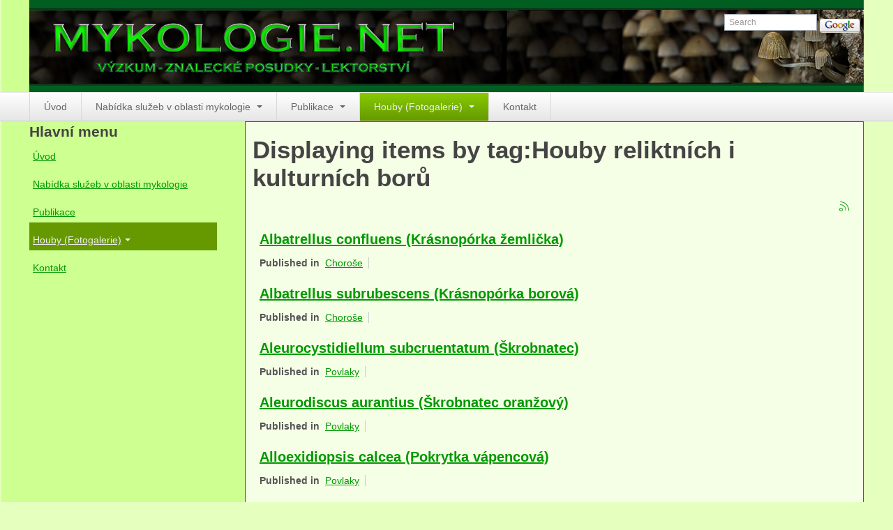

--- FILE ---
content_type: text/html; charset=utf-8
request_url: https://mykologie.net/index.php/houby/podlestanoviste/houbyboru?start=0
body_size: 51755
content:

<!DOCTYPE html>
<html prefix="og: http://ogp.me/ns#" lang="cs-cz" dir="ltr" class='com_k2 view-itemlist layout-tag task-tag itemid-175 j54 j40 mm-hover'>

  <head>
    <meta charset="utf-8">
	<meta name="keywords" content="bory">
	<meta property="og:url" content="https://mykologie.net/index.php/houby/podlestanoviste/houbyboru?start=0">
	<meta property="og:type" content="website">
	<meta property="og:title" content="Houby reliktních i kulturních borů">
	<meta property="og:description" content="You are viewing content tagged with 'bory' - Mykologie.net - výzkum, znalecké posudky, lektorství, fotogalerie">
	<meta name="twitter:card" content="summary">
	<meta name="twitter:title" content="Houby reliktních i kulturních borů">
	<meta name="twitter:description" content="You are viewing content tagged with 'bory' - Mykologie.net - výzkum, znalecké posudky, lektorství, fotogalerie">
	<meta name="description" content="You are viewing content tagged with 'bory' - Mykologie.net - výzkum, znalecké posudky, lektorství, fotogalerie">
	<meta name="generator" content="Joomla! - Open Source Content Management">
	<title>Houby reliktních i kulturních borů</title>
	<link href="/index.php/houby/podlestanoviste/houbyboru" rel="canonical">
	<link href="/index.php/houby/podlestanoviste/houbyboru?format=feed" rel="alternate" type="application/rss+xml" title="Houby reliktních i kulturních borů | Feed">
	<link href="/index.php/houby/podlestanoviste/houbyboru?format=feed&type=rss" rel="alternate" type="application/rss+xml" title="Houby reliktních i kulturních borů | RSS 2.0">
	<link href="/index.php/houby/podlestanoviste/houbyboru?format=feed&type=atom" rel="alternate" type="application/atom+xml" title="Houby reliktních i kulturních borů | Atom 1.0">
	<link href="/favicon.ico" rel="icon" type="image/vnd.microsoft.icon">
<link href="/templates/t3_blank/local/css/themes/mykologie/bootstrap.css" rel="stylesheet">
	<link href="https://cdnjs.cloudflare.com/ajax/libs/simple-line-icons/2.4.1/css/simple-line-icons.min.css" rel="stylesheet">
	<link href="/components/com_k2/css/k2.css?v=2.11.0&amp;b=20220701" rel="stylesheet">
	<link href="/templates/system/css/system.css" rel="stylesheet">
	<link href="/media/system/css/joomla-fontawesome.min.css" rel="stylesheet">
	<link href="/templates/t3_blank/local/css/themes/mykologie/template.css" rel="stylesheet">
	<link href="/templates/t3_blank/local/css/themes/mykologie/bootstrap-responsive.css" rel="stylesheet">
	<link href="/templates/t3_blank/local/css/themes/mykologie/template-responsive.css" rel="stylesheet">
	<link href="/templates/t3_blank/local/css/themes/mykologie/megamenu.css" rel="stylesheet">
	<link href="/templates/t3_blank/local/css/themes/mykologie/megamenu-responsive.css" rel="stylesheet">
	<link href="/templates/t3_blank/local/css/themes/mykologie/off-canvas.css" rel="stylesheet">
	<link href="/templates/t3_blank/fonts/font-awesome/css/font-awesome.min.css" rel="stylesheet">
	<link href="/templates/t3_blank/css/custom.css" rel="stylesheet">
<script type="application/json" class="joomla-script-options new">{"system.paths":{"root":"","rootFull":"https:\/\/mykologie.net\/","base":"","baseFull":"https:\/\/mykologie.net\/"},"csrf.token":"757b0409d18c5d04f38bd0e807b87083"}</script>
	<script src="/media/system/js/core.min.js?a3d8f8"></script>
	<script src="/media/vendor/jquery/js/jquery.min.js?3.7.1"></script>
	<script src="/media/legacy/js/jquery-noconflict.min.js?504da4"></script>
	<script src="/media/vendor/bootstrap/js/popover.min.js?5.3.8" type="module"></script>
	<script src="/media/k2/assets/js/k2.frontend.js?v=2.11.0&amp;b=20220701&amp;sitepath=/"></script>
	<script src="/plugins/system/t3/base/bootstrap/js/bootstrap.js"></script>
	<script src="/plugins/system/t3/base/js/jquery.tap.min.js"></script>
	<script src="/plugins/system/t3/base/js/off-canvas.js"></script>
	<script src="/plugins/system/t3/base/js/script.js"></script>
	<script src="/plugins/system/t3/base/js/menu.js"></script>
	<script src="/plugins/system/t3/base/js/responsive.js"></script>

    
<!-- META FOR IOS & HANDHELD -->
<meta name="viewport" content="width=device-width, initial-scale=1.0, maximum-scale=1.0, user-scalable=no"/>
<meta name="HandheldFriendly" content="true" />
<meta name="apple-mobile-web-app-capable" content="YES" />
<!-- //META FOR IOS & HANDHELD -->




<!-- Le HTML5 shim, for IE6-8 support of HTML5 elements -->
<!--[if lt IE 9]>
<script src="//cdnjs.cloudflare.com/ajax/libs/html5shiv/3.7.3/html5shiv.min.js"></script>
<![endif]-->

<!-- For IE6-8 support of media query -->
<!--[if lt IE 9]>
<script type="text/javascript" src="/plugins/system/t3/base/js/respond.min.js"></script>
<![endif]-->

<!-- You can add Google Analytics here-->
  
  </head>

  <body>

    
<!-- HEADER -->
<header id="t3-header" class="container t3-header">
  <div class="row">

    <!-- LOGO -->
    <div class="span8 logo">
      <div class="logo-image">
        <a href="https://mykologie.net/" title="Mykologie.net">
                      <img class="logo-img" src="/images/mykologie-logo.png" alt="Mykologie.net" />
                              <span>Mykologie.net</span>
        </a>
        <small class="site-slogan hidden-phone"></small>
      </div>
    </div>
    <!-- //LOGO -->

        <div class="span4 clearfix">  
            <!-- HEAD SEARCH -->
      <div class="head-search">     
        <!-- SiteSearch Google -->
<form method="get" action="https://www.google.com/custom" target="_top">
        <input type="text" style="border:1px solid #A5ACB2;font-size:0.85em;width:10em;height:14px;" name="q" size="12" maxlength="255" placeholder="Search" value="" onfocus="this.select()" />
        <input type="submit" style="border:none;background-image: url(/modules/mod_gsearch/tmpl/gsearch.gif);width:58px;height:20px;vertical-align:middle;" class="button" name="sa" value="" />

        <input type="hidden" name="domains" value="mykologie.net" />
        <input type="hidden" name="sitesearch" value="mykologie.net" id="ss1" />
        <input type="hidden" name="client" value="pub-2914600261958472" />
        <input type="hidden" name="forid" value="1" />
        <input type="hidden" name="ie" value="UTF-8" />
        <input type="hidden" name="oe" value="UTF-8" />

        <input type="hidden" name="safe" value="active" />
        <input type="hidden" name="cof" value="GALT:#008000;GL:1;DIV:#336699;VLC:663399;AH:center;BGC:FFFFFF;LBGC:336699;ALC:0000FF;LC:0000FF;T:000000;GFNT:0000FF;GIMP:0000FF;LH:50;LW:234;L:http://mykologie.net/images/joomla_logo_black.jpg;S:http://mykologie.net;FORID:1" />
        <input type="hidden" name="hl" value="en" />
</form>
<!-- End SiteSearch Google -->
      </div>
      <!-- //HEAD SEARCH -->
        
          </div>
    
  </div>
</header>
<!-- //HEADER -->

    
    
<!-- MAIN NAVIGATION -->
<nav id="t3-mainnav" class="wrap t3-mainnav navbar-collapse-fixed-top">
  <div class="container navbar">
    <div class="navbar-inner">
    
      <button type="button" class="btn btn-navbar" data-toggle="collapse" data-target=".nav-collapse">
        <i class="icon-reorder"></i>
      </button>

      <div class="nav-collapse collapse always-show">
              <div  class="t3-megamenu animate fading"  data-duration="700" data-responsive="true">
<ul itemscope itemtype="http://www.schema.org/SiteNavigationElement" class="nav navbar-nav level0">
<li itemprop='name'  data-id="101" data-level="1">
<a itemprop='url' class=""  href="/index.php"   data-target="#">Úvod </a>

</li>
<li itemprop='name' class="dropdown mega" data-id="113" data-level="1">
<a itemprop='url' class=" dropdown-toggle"  href="/index.php/nabidka-sluzeb"   data-target="#" data-toggle="dropdown">Nabídka služeb v oblasti mykologie <em class="caret"></em></a>

<div class="nav-child dropdown-menu mega-dropdown-menu"  ><div class="mega-dropdown-inner">
<div class="row-fluid">
<div class="span12 mega-col-nav" data-width="12"><div class="mega-inner">
<ul itemscope itemtype="http://www.schema.org/SiteNavigationElement" class="mega-nav level1">
<li itemprop='name'  data-id="114" data-level="2">
<a itemprop='url' class=""  href="/index.php/nabidka-sluzeb/znalecke-posudky-v-oboru-mykologie"   data-target="#">Znalecké posudky v oboru mykologie </a>

</li>
<li itemprop='name'  data-id="115" data-level="2">
<a itemprop='url' class=""  href="/index.php/nabidka-sluzeb/postupy-asanace"   data-target="#">Postupy asanace biotického napadení v budovách </a>

</li>
<li itemprop='name'  data-id="116" data-level="2">
<a itemprop='url' class=""  href="/index.php/nabidka-sluzeb/posudky-zdravotniho-stavu-devin-a-jejich-porost"   data-target="#">Posudky zdravotního stavu dřevin a jejich porostů </a>

</li>
<li itemprop='name'  data-id="117" data-level="2">
<a itemprop='url' class=""  href="/index.php/nabidka-sluzeb/vyzkum-a-konzultace-v-ekologii-biodiverzit-a-ochran-hub"   data-target="#">Výzkum a konzultace v ekologii, biodiverzitě a ochraně hub </a>

</li>
<li itemprop='name'  data-id="118" data-level="2">
<a itemprop='url' class=""  href="/index.php/nabidka-sluzeb/lektorstvi"   data-target="#">Lektorství </a>

</li>
</ul>
</div></div>
</div>
</div></div>
</li>
<li itemprop='name' class="dropdown mega" data-id="119" data-level="1">
<a itemprop='url' class=" dropdown-toggle"  href="/index.php/publikace"   data-target="#" data-toggle="dropdown">Publikace <em class="caret"></em></a>

<div class="nav-child dropdown-menu mega-dropdown-menu"  ><div class="mega-dropdown-inner">
<div class="row-fluid">
<div class="span12 mega-col-nav" data-width="12"><div class="mega-inner">
<ul itemscope itemtype="http://www.schema.org/SiteNavigationElement" class="mega-nav level1">
<li itemprop='name'  data-id="120" data-level="2">
<a itemprop='url' class=""  href="/index.php/publikace/anna-lepsova-publikace"   data-target="#">Anna Lepšová </a>

</li>
<li itemprop='name'  data-id="121" data-level="2">
<a itemprop='url' class=""  href="/index.php/publikace/lucie-zibarova-publikace"   data-target="#">Lucie Zíbarová </a>

</li>
</ul>
</div></div>
</div>
</div></div>
</li>
<li itemprop='name' class="active dropdown mega" data-id="149" data-level="1">
<a itemprop='url' class=" dropdown-toggle"  href="/index.php/houby"   data-target="#" data-toggle="dropdown">Houby (Fotogalerie) <em class="caret"></em></a>

<div class="nav-child dropdown-menu mega-dropdown-menu"  ><div class="mega-dropdown-inner">
<div class="row-fluid">
<div class="span12 mega-col-nav" data-width="12"><div class="mega-inner">
<ul itemscope itemtype="http://www.schema.org/SiteNavigationElement" class="mega-nav level1">
<li itemprop='name' class="dropdown-submenu mega" data-id="150" data-level="2">
<a itemprop='url' class=""  href="/index.php/houby/podle-morfologie"   data-target="#">podle typu plodnic </a>

<div class="nav-child dropdown-menu mega-dropdown-menu"  ><div class="mega-dropdown-inner">
<div class="row-fluid">
<div class="span12 mega-col-nav" data-width="12"><div class="mega-inner">
<ul itemscope itemtype="http://www.schema.org/SiteNavigationElement" class="mega-nav level2">
<li itemprop='name' class="dropdown-submenu mega" data-id="151" data-level="3">
<a itemprop='url' class=""  href="/index.php/houby/podle-morfologie/apothecia"   data-target="#">Apothecia </a>

<div class="nav-child dropdown-menu mega-dropdown-menu"  ><div class="mega-dropdown-inner">
<div class="row-fluid">
<div class="span12 mega-col-nav" data-width="12"><div class="mega-inner">
<ul itemscope itemtype="http://www.schema.org/SiteNavigationElement" class="mega-nav level3">
<li itemprop='name'  data-id="243" data-level="4">
<a itemprop='url' class=""  href="/index.php/houby/podle-morfologie/apothecia/na-dreve"   data-target="#">na dřevě </a>

</li>
<li itemprop='name'  data-id="244" data-level="4">
<a itemprop='url' class=""  href="/index.php/houby/podle-morfologie/apothecia/a-mykorhizni"   data-target="#">mykorhizni </a>

</li>
<li itemprop='name'  data-id="245" data-level="4">
<a itemprop='url' class=""  href="/index.php/houby/podle-morfologie/apothecia/a-ter-sap"   data-target="#">terestrické saprotrofní </a>

</li>
<li itemprop='name'  data-id="246" data-level="4">
<a itemprop='url' class=""  href="/index.php/houby/podle-morfologie/apothecia/a-fungikolni"   data-target="#">fungikolní </a>

</li>
<li itemprop='name'  data-id="247" data-level="4">
<a itemprop='url' class=""  href="/index.php/houby/podle-morfologie/apothecia/a-sisky-plody-kvety"   data-target="#">šišky, plody, květy </a>

</li>
<li itemprop='name'  data-id="248" data-level="4">
<a itemprop='url' class=""  href="/index.php/houby/podle-morfologie/apothecia/a-koprofilni"   data-target="#">koprofilní </a>

</li>
<li itemprop='name'  data-id="249" data-level="4">
<a itemprop='url' class=""  href="/index.php/houby/podle-morfologie/apothecia/a-lichenizovana"   data-target="#">lichenizované </a>

</li>
<li itemprop='name'  data-id="250" data-level="4">
<a itemprop='url' class=""  href="/index.php/houby/podle-morfologie/apothecia/muscikolni"   data-target="#">muscikolni </a>

</li>
<li itemprop='name'  data-id="251" data-level="4">
<a itemprop='url' class=""  href="/index.php/houby/podle-morfologie/apothecia/a-dvoudelozne"   data-target="#">herbikolní-dvouděložné </a>

</li>
<li itemprop='name'  data-id="252" data-level="4">
<a itemprop='url' class=""  href="/index.php/houby/podle-morfologie/apothecia/a-jednodelozne"   data-target="#">herbikolní-jednoděložné </a>

</li>
<li itemprop='name'  data-id="253" data-level="4">
<a itemprop='url' class=""  href="/index.php/houby/podle-morfologie/apothecia/a-kapradorosty"   data-target="#">herbikolní-kapraďorosty </a>

</li>
</ul>
</div></div>
</div>
</div></div>
</li>
<li itemprop='name'  data-id="152" data-level="3">
<a itemprop='url' class=""  href="/index.php/houby/podle-morfologie/perithecia"   data-target="#">Perithecia stromatická </a>

</li>
<li itemprop='name'  data-id="202" data-level="3">
<a itemprop='url' class=""  href="/index.php/houby/podle-morfologie/perithecia-2"   data-target="#">Perithecia nestromatická </a>

</li>
<li itemprop='name'  data-id="153" data-level="3">
<a itemprop='url' class=""  href="/index.php/houby/podle-morfologie/rosoly"   data-target="#">Rosoly </a>

</li>
<li itemprop='name'  data-id="154" data-level="3">
<a itemprop='url' class=""  href="/index.php/houby/podle-morfologie/korticie"   data-target="#">Kornacovité </a>

</li>
<li itemprop='name' class="dropdown-submenu mega" data-id="155" data-level="3">
<a itemprop='url' class=""  href="/index.php/houby/podle-morfologie/chorose"   data-target="#">Choroše </a>

<div class="nav-child dropdown-menu mega-dropdown-menu"  ><div class="mega-dropdown-inner">
<div class="row-fluid">
<div class="span12 mega-col-nav" data-width="12"><div class="mega-inner">
<ul itemscope itemtype="http://www.schema.org/SiteNavigationElement" class="mega-nav level3">
<li itemprop='name'  data-id="265" data-level="4">
<a itemprop='url' class=""  href="/index.php/houby/podle-morfologie/chorose/p-bila-hniloba"   data-target="#">bílá hniloba </a>

</li>
<li itemprop='name'  data-id="266" data-level="4">
<a itemprop='url' class=""  href="/index.php/houby/podle-morfologie/chorose/p-hneda-hniloba"   data-target="#">hnědá hniloba </a>

</li>
<li itemprop='name'  data-id="267" data-level="4">
<a itemprop='url' class=""  href="/index.php/houby/podle-morfologie/chorose/p-jednolete"   data-target="#">jednoleté </a>

</li>
<li itemprop='name'  data-id="268" data-level="4">
<a itemprop='url' class=""  href="/index.php/houby/podle-morfologie/chorose/p-vicelete"   data-target="#">víceleté </a>

</li>
<li itemprop='name'  data-id="269" data-level="4">
<a itemprop='url' class=""  href="/index.php/houby/podle-morfologie/chorose/p-kloboukate"   data-target="#">kloboukaté </a>

</li>
<li itemprop='name'  data-id="270" data-level="4">
<a itemprop='url' class=""  href="/index.php/houby/podle-morfologie/chorose/p-polorozlite"   data-target="#">polorozlité </a>

</li>
<li itemprop='name'  data-id="271" data-level="4">
<a itemprop='url' class=""  href="/index.php/houby/podle-morfologie/chorose/p-rozlite"   data-target="#">rozlité </a>

</li>
<li itemprop='name'  data-id="272" data-level="4">
<a itemprop='url' class=""  href="/index.php/houby/podle-morfologie/chorose/p-jehlicnany"   data-target="#">na jehličnanech </a>

</li>
<li itemprop='name'  data-id="273" data-level="4">
<a itemprop='url' class=""  href="/index.php/houby/podle-morfologie/chorose/p-listnace"   data-target="#">na listnáčích </a>

</li>
<li itemprop='name'  data-id="274" data-level="4">
<a itemprop='url' class=""  href="/index.php/houby/podle-morfologie/chorose/p-puda"   data-target="#">na zemi </a>

</li>
</ul>
</div></div>
</div>
</div></div>
</li>
<li itemprop='name'  data-id="156" data-level="3">
<a itemprop='url' class=""  href="/index.php/houby/podle-morfologie/kuratka"   data-target="#">Kuřátka </a>

</li>
<li itemprop='name'  data-id="157" data-level="3">
<a itemprop='url' class=""  href="/index.php/houby/podle-morfologie/liskovite"   data-target="#">Liškovité </a>

</li>
<li itemprop='name'  data-id="158" data-level="3">
<a itemprop='url' class=""  href="/index.php/houby/podle-morfologie/jezate"   data-target="#">Ježaté </a>

</li>
<li itemprop='name'  data-id="159" data-level="3">
<a itemprop='url' class=""  href="/index.php/houby/podle-morfologie/hribovite"   data-target="#">Hřibovité </a>

</li>
<li itemprop='name'  data-id="160" data-level="3">
<a itemprop='url' class=""  href="/index.php/houby/podle-morfologie/cypheloid"   data-target="#">Cyfeloidní </a>

</li>
<li itemprop='name'  data-id="161" data-level="3">
<a itemprop='url' class=""  href="/index.php/houby/podle-morfologie/hlivy"   data-target="#">Lupenaté s postranním třeněm </a>

</li>
<li itemprop='name' class="dropdown-submenu mega" data-id="162" data-level="3">
<a itemprop='url' class=""  href="/index.php/houby/podle-morfologie/lupenate"   data-target="#">Lupenaté s centrálním třeněm </a>

<div class="nav-child dropdown-menu mega-dropdown-menu"  ><div class="mega-dropdown-inner">
<div class="row-fluid">
<div class="span12 mega-col-nav" data-width="12"><div class="mega-inner">
<ul itemscope itemtype="http://www.schema.org/SiteNavigationElement" class="mega-nav level3">
<li itemprop='name'  data-id="254" data-level="4">
<a itemprop='url' class=""  href="/index.php/houby/podle-morfologie/lupenate/l-lignikolni"   data-target="#">lignikolní </a>

</li>
<li itemprop='name'  data-id="255" data-level="4">
<a itemprop='url' class=""  href="/index.php/houby/podle-morfologie/lupenate/l-mykorhizni"   data-target="#">mykorhizni </a>

</li>
<li itemprop='name'  data-id="256" data-level="4">
<a itemprop='url' class=""  href="/index.php/houby/podle-morfologie/lupenate/l-saprotrofni"   data-target="#">terestrické saprotrofní </a>

</li>
<li itemprop='name'  data-id="257" data-level="4">
<a itemprop='url' class=""  href="/index.php/houby/podle-morfologie/lupenate/l-fungikolni"   data-target="#">fungikolní </a>

</li>
<li itemprop='name'  data-id="258" data-level="4">
<a itemprop='url' class=""  href="/index.php/houby/podle-morfologie/lupenate/l-sisky"   data-target="#">šišky, plody, květy </a>

</li>
<li itemprop='name'  data-id="260" data-level="4">
<a itemprop='url' class=""  href="/index.php/houby/podle-morfologie/lupenate/l-lichenizovane"   data-target="#">lichenizované </a>

</li>
<li itemprop='name'  data-id="261" data-level="4">
<a itemprop='url' class=""  href="/index.php/houby/podle-morfologie/lupenate/l-muscikolni"   data-target="#">muscikolní </a>

</li>
<li itemprop='name'  data-id="262" data-level="4">
<a itemprop='url' class=""  href="/index.php/houby/podle-morfologie/lupenate/l-dvoudelozne"   data-target="#">herbikolní-dvouděložné </a>

</li>
<li itemprop='name'  data-id="263" data-level="4">
<a itemprop='url' class=""  href="/index.php/houby/podle-morfologie/lupenate/herbikolni-jednodelozne"   data-target="#">herbikolní-jednoděložné </a>

</li>
<li itemprop='name'  data-id="264" data-level="4">
<a itemprop='url' class=""  href="/index.php/houby/podle-morfologie/lupenate/l-kapradorosty"   data-target="#">herbikolní-kapraďorosty </a>

</li>
<li itemprop='name'  data-id="259" data-level="4">
<a itemprop='url' class=""  href="/index.php/houby/podle-morfologie/lupenate/l-koprofilni"   data-target="#">koprofilní </a>

</li>
</ul>
</div></div>
</div>
</div></div>
</li>
<li itemprop='name'  data-id="163" data-level="3">
<a itemprop='url' class=""  href="/index.php/houby/podle-morfologie/gasteromycetes"   data-target="#">Břichatky </a>

</li>
<li itemprop='name'  data-id="164" data-level="3">
<a itemprop='url' class=""  href="/index.php/houby/podle-morfologie/podzemky"   data-target="#">Podzemky </a>

</li>
<li itemprop='name'  data-id="165" data-level="3">
<a itemprop='url' class=""  href="/index.php/houby/podle-morfologie/ostatni"   data-target="#">Ostatní </a>

</li>
</ul>
</div></div>
</div>
</div></div>
</li>
<li itemprop='name' class="active dropdown-submenu mega" data-id="166" data-level="2">
<a itemprop='url' class=""  href="/index.php/houby/podlestanoviste"   data-target="#">podle stanoviště </a>

<div class="nav-child dropdown-menu mega-dropdown-menu"  ><div class="mega-dropdown-inner">
<div class="row-fluid">
<div class="span12 mega-col-nav" data-width="12"><div class="mega-inner">
<ul itemscope itemtype="http://www.schema.org/SiteNavigationElement" class="mega-nav level2">
<li itemprop='name'  data-id="167" data-level="3">
<a itemprop='url' class=""  href="/index.php/houby/podlestanoviste/houbyluhu"   data-target="#">Houby lužních lesů </a>

</li>
<li itemprop='name'  data-id="168" data-level="3">
<a itemprop='url' class=""  href="/index.php/houby/podlestanoviste/houbydoubrav"   data-target="#">Houby doubrav </a>

</li>
<li itemprop='name'  data-id="169" data-level="3">
<a itemprop='url' class=""  href="/index.php/houby/podlestanoviste/houbyhabrin"   data-target="#">Houby dubohabřin </a>

</li>
<li itemprop='name'  data-id="170" data-level="3">
<a itemprop='url' class=""  href="/index.php/houby/podlestanoviste/houbybucin"   data-target="#">Houby bučin </a>

</li>
<li itemprop='name'  data-id="171" data-level="3">
<a itemprop='url' class=""  href="/index.php/houby/podlestanoviste/houbysmrcin"   data-target="#">Houby smrčin </a>

</li>
<li itemprop='name'  data-id="172" data-level="3">
<a itemprop='url' class=""  href="/index.php/houby/podlestanoviste/houbysuti"   data-target="#">Houby suťových lesů </a>

</li>
<li itemprop='name'  data-id="173" data-level="3">
<a itemprop='url' class=""  href="/index.php/houby/podlestanoviste/houbyolsin"   data-target="#">Houby olšin </a>

</li>
<li itemprop='name'  data-id="174" data-level="3">
<a itemprop='url' class=""  href="/index.php/houby/podlestanoviste/houbyraselinist"   data-target="#">Houby rašelinišť </a>

</li>
<li itemprop='name' class="current active" data-id="175" data-level="3">
<a itemprop='url' class=""  href="/index.php/houby/podlestanoviste/houbyboru"   data-target="#">Houby borů </a>

</li>
<li itemprop='name'  data-id="176" data-level="3">
<a itemprop='url' class=""  href="/index.php/houby/podlestanoviste/houbyvtrave"   data-target="#">Houby travnatých stanovišť </a>

</li>
<li itemprop='name'  data-id="177" data-level="3">
<a itemprop='url' class=""  href="/index.php/houby/podlestanoviste/houbyspalenist"   data-target="#">Houby spálenišť </a>

</li>
<li itemprop='name'  data-id="178" data-level="3">
<a itemprop='url' class=""  href="/index.php/houby/podlestanoviste/houbyvodni"   data-target="#">Houby ve vodě </a>

</li>
<li itemprop='name'  data-id="179" data-level="3">
<a itemprop='url' class=""  href="/index.php/houby/podlestanoviste/houbysynantropni"   data-target="#">Houby synantropní </a>

</li>
<li itemprop='name'  data-id="180" data-level="3">
<a itemprop='url' class=""  href="/index.php/houby/podlestanoviste/houbynarusenych"   data-target="#">Houby narušených stanovišť </a>

</li>
</ul>
</div></div>
</div>
</div></div>
</li>
<li itemprop='name' class="dropdown-submenu mega" data-id="181" data-level="2">
<a itemprop='url' class=""  href="/index.php/houby/podleekologie"   data-target="#">podle substrátu </a>

<div class="nav-child dropdown-menu mega-dropdown-menu"  ><div class="mega-dropdown-inner">
<div class="row-fluid">
<div class="span12 mega-col-nav" data-width="12"><div class="mega-inner">
<ul itemscope itemtype="http://www.schema.org/SiteNavigationElement" class="mega-nav level2">
<li itemprop='name'  data-id="182" data-level="3">
<a itemprop='url' class=""  href="/index.php/houby/podleekologie/lignikolnihouby"   data-target="#">Houby na dřevě (lignikolní) </a>

</li>
<li itemprop='name'  data-id="183" data-level="3">
<a itemprop='url' class=""  href="/index.php/houby/podleekologie/mykorhiznihouby"   data-target="#">Houby mykorhizní </a>

</li>
<li itemprop='name'  data-id="184" data-level="3">
<a itemprop='url' class=""  href="/index.php/houby/podleekologie/houbysaprotrofni"   data-target="#">Houby rozkládající opad </a>

</li>
<li itemprop='name'  data-id="185" data-level="3">
<a itemprop='url' class=""  href="/index.php/houby/podleekologie/parazitickehouby"   data-target="#">Houby na jiných houbách </a>

</li>
<li itemprop='name'  data-id="186" data-level="3">
<a itemprop='url' class=""  href="/index.php/houby/podleekologie/strobilikolni-houby"   data-target="#">Houby na šiškách, plodech a květenstvích </a>

</li>
<li itemprop='name'  data-id="187" data-level="3">
<a itemprop='url' class=""  href="/index.php/houby/podleekologie/koprofilni"   data-target="#">Houby na trusu (koprofilní) </a>

</li>
<li itemprop='name'  data-id="188" data-level="3">
<a itemprop='url' class=""  href="/index.php/houby/podleekologie/lichenizovane"   data-target="#">Houby tvořící lišejníky (lichenizované) </a>

</li>
<li itemprop='name'  data-id="189" data-level="3">
<a itemprop='url' class=""  href="/index.php/houby/podleekologie/muscikolni"   data-target="#">Houby rostoucí na meších (muscikolní) </a>

</li>
<li itemprop='name'  data-id="190" data-level="3">
<a itemprop='url' class=""  href="/index.php/houby/podleekologie/kotikolni"   data-target="#">Houby rostoucí na kůře (kortikolní) </a>

</li>
<li itemprop='name'  data-id="191" data-level="3">
<a itemprop='url' class=""  href="/index.php/houby/podleekologie/dvoudelozne"   data-target="#">Houby rostoucí na dvouděložných bylinách (stonky, listy) </a>

</li>
<li itemprop='name'  data-id="192" data-level="3">
<a itemprop='url' class=""  href="/index.php/houby/podleekologie/jednodelozne"   data-target="#">Houby rostoucí na jednoděložných rostlinách (stonky, listy) </a>

</li>
<li itemprop='name'  data-id="193" data-level="3">
<a itemprop='url' class=""  href="/index.php/houby/podleekologie/kapradorosty"   data-target="#">Houby rostoucí na kapraďorostech (kapradiny, plavuně, přesličky) </a>

</li>
</ul>
</div></div>
</div>
</div></div>
</li>
<li itemprop='name' class="dropdown-submenu mega" data-id="194" data-level="2">
<a itemprop='url' class=""  href="/index.php/houby/podlesystematiky"   data-target="#">podle systematiky </a>

<div class="nav-child dropdown-menu mega-dropdown-menu"  ><div class="mega-dropdown-inner">
<div class="row-fluid">
<div class="span12 mega-col-nav" data-width="12"><div class="mega-inner">
<ul itemscope itemtype="http://www.schema.org/SiteNavigationElement" class="mega-nav level2">
<li itemprop='name'  data-id="195" data-level="3">
<a itemprop='url' class=""  href="/index.php/houby/podlesystematiky/asco"   data-target="#">Ascomycetes </a>

</li>
<li itemprop='name'  data-id="196" data-level="3">
<a itemprop='url' class=""  href="/index.php/houby/podlesystematiky/basidio"   data-target="#">Basidiomycetes </a>

</li>
</ul>
</div></div>
</div>
</div></div>
</li>
<li itemprop='name' class="dropdown-submenu mega" data-id="197" data-level="2">
<a itemprop='url' class=""  href="/index.php/houby/podleohrozeni"   data-target="#">podle ohrožení a ochrany </a>

<div class="nav-child dropdown-menu mega-dropdown-menu"  ><div class="mega-dropdown-inner">
<div class="row-fluid">
<div class="span12 mega-col-nav" data-width="12"><div class="mega-inner">
<ul itemscope itemtype="http://www.schema.org/SiteNavigationElement" class="mega-nav level2">
<li itemprop='name'  data-id="325" data-level="3">
<a itemprop='url' class=""  href="/index.php/houby/podleohrozeni/cerveny-seznam-2024"   data-target="#">Červený seznam (2024) </a>

</li>
<li itemprop='name'  data-id="198" data-level="3">
<a itemprop='url' class=""  href="/index.php/houby/podleohrozeni/cs"   data-target="#">Červený Seznam (2006) </a>

</li>
<li itemprop='name'  data-id="199" data-level="3">
<a itemprop='url' class=""  href="/index.php/houby/podleohrozeni/vyhlaska"   data-target="#">Zvláště chráněné druhy (vyhláška MŽP 395/1992) </a>

</li>
<li itemprop='name'  data-id="240" data-level="3">
<a itemprop='url' class=""  href="/index.php/houby/podleohrozeni/novela-zvlaste-chranenych-druhu"   data-target="#">Návrh novelizace zvláště chráněných druhů (2016) </a>

</li>
</ul>
</div></div>
</div>
</div></div>
</li>
<li itemprop='name'  data-id="200" data-level="2">
<a itemprop='url' class=""  href="/index.php/houby/posledni"   data-target="#">poslední přidané </a>

</li>
</ul>
</div></div>
</div>
</div></div>
</li>
<li itemprop='name'  data-id="201" data-level="1">
<a itemprop='url' class=""  href="/index.php/kontakt"   data-target="#">Kontakt </a>

</li>
</ul>
</div>

            </div>
    </div>
  </div>
</nav>
<!-- //MAIN NAVIGATION -->

    


    
<div id="t3-mainbody" class="container t3-mainbody">
  <div class="row">
    
    <!-- MAIN CONTENT -->
    <div id="t3-content" class="t3-content span9 pull-right"  data-default="span9 pull-right" data-xtablet="span8 pull-right" data-tablet="span12">
      
<div id="system-message-container">
<div id="system-message">
</div>
</div>
      
<!-- Start K2 Tag Layout -->
<div id="k2Container"
     class="tagView">
    
            <!-- Title for tag listings -->
        <h1>Displaying items by tag:Houby reliktních i kulturních borů</h1>
    
	        <!-- Desciption for tag listings -->
        <div></div>
	
            <!-- RSS feed icon -->
        <div class="k2FeedIcon">
            <a href="/index.php/houby/podlestanoviste/houbyboru?format=feed" title="Subscribe to this RSS feed">
                <span>Subscribe to this RSS feed</span>
            </a>
            <div class="clr"></div>
        </div>
    
            <div class="tagItemList">
                            <!-- Start K2 Item Layout -->
                <div class="tagItemView">
                    <div class="tagItemHeader">
                                                    <!-- Date created -->
			<!-- MOD from old site	<span class="tagItemDateCreated">
                    				</span> END MOD -->
				
                                                    <!-- Item title -->
                            <h2 class="tagItemTitle">
                                                                    <a href="/index.php/houby/podle-morfologie/chorose/item/2144:albatrellus-confluens">Albatrellus confluens (Krásnopórka žemlička)</a>
                                                            </h2>
                                            </div>

		  <!-- MOD disabling display of <div class=tagItemBody> in listing of tags, code deleted -->
		 
		  <!--END MOD -->
			
		  <div class="clr"></div>

                    
                                            <!-- Item category name -->
                        <div class="tagItemCategory">
                            <span>Published in</span>
                            <a href="/index.php/houby/podle-morfologie/chorose">Choroše</a>
                        </div>
                    
                    			<p></p>
			
			<!-- MOD disabling display of ReadMore in listing of tags, code deleted -->
			
			<!--END MOD -->
                    <div class="clr"></div>
                </div>
                <!-- End K2 Item Layout -->
                            <!-- Start K2 Item Layout -->
                <div class="tagItemView">
                    <div class="tagItemHeader">
                                                    <!-- Date created -->
			<!-- MOD from old site	<span class="tagItemDateCreated">
                    				</span> END MOD -->
				
                                                    <!-- Item title -->
                            <h2 class="tagItemTitle">
                                                                    <a href="/index.php/houby/podle-morfologie/chorose/item/2525:albatrellus-subrubescens">Albatrellus subrubescens (Krásnopórka borová)</a>
                                                            </h2>
                                            </div>

		  <!-- MOD disabling display of <div class=tagItemBody> in listing of tags, code deleted -->
		 
		  <!--END MOD -->
			
		  <div class="clr"></div>

                    
                                            <!-- Item category name -->
                        <div class="tagItemCategory">
                            <span>Published in</span>
                            <a href="/index.php/houby/podle-morfologie/chorose">Choroše</a>
                        </div>
                    
                    			<p></p>
			
			<!-- MOD disabling display of ReadMore in listing of tags, code deleted -->
			
			<!--END MOD -->
                    <div class="clr"></div>
                </div>
                <!-- End K2 Item Layout -->
                            <!-- Start K2 Item Layout -->
                <div class="tagItemView">
                    <div class="tagItemHeader">
                                                    <!-- Date created -->
			<!-- MOD from old site	<span class="tagItemDateCreated">
                    				</span> END MOD -->
				
                                                    <!-- Item title -->
                            <h2 class="tagItemTitle">
                                                                    <a href="/index.php/houby/podle-morfologie/korticie/item/3310:aleurocystidiellum-subcruentatum">Aleurocystidiellum subcruentatum (Škrobnatec)</a>
                                                            </h2>
                                            </div>

		  <!-- MOD disabling display of <div class=tagItemBody> in listing of tags, code deleted -->
		 
		  <!--END MOD -->
			
		  <div class="clr"></div>

                    
                                            <!-- Item category name -->
                        <div class="tagItemCategory">
                            <span>Published in</span>
                            <a href="/index.php/houby/podle-morfologie/korticie">Povlaky</a>
                        </div>
                    
                    			<p></p>
			
			<!-- MOD disabling display of ReadMore in listing of tags, code deleted -->
			
			<!--END MOD -->
                    <div class="clr"></div>
                </div>
                <!-- End K2 Item Layout -->
                            <!-- Start K2 Item Layout -->
                <div class="tagItemView">
                    <div class="tagItemHeader">
                                                    <!-- Date created -->
			<!-- MOD from old site	<span class="tagItemDateCreated">
                    				</span> END MOD -->
				
                                                    <!-- Item title -->
                            <h2 class="tagItemTitle">
                                                                    <a href="/index.php/houby/podle-morfologie/korticie/item/1846:aleurodiscus-aurantius">Aleurodiscus aurantius (Škrobnatec oranžový)</a>
                                                            </h2>
                                            </div>

		  <!-- MOD disabling display of <div class=tagItemBody> in listing of tags, code deleted -->
		 
		  <!--END MOD -->
			
		  <div class="clr"></div>

                    
                                            <!-- Item category name -->
                        <div class="tagItemCategory">
                            <span>Published in</span>
                            <a href="/index.php/houby/podle-morfologie/korticie">Povlaky</a>
                        </div>
                    
                    			<p></p>
			
			<!-- MOD disabling display of ReadMore in listing of tags, code deleted -->
			
			<!--END MOD -->
                    <div class="clr"></div>
                </div>
                <!-- End K2 Item Layout -->
                            <!-- Start K2 Item Layout -->
                <div class="tagItemView">
                    <div class="tagItemHeader">
                                                    <!-- Date created -->
			<!-- MOD from old site	<span class="tagItemDateCreated">
                    				</span> END MOD -->
				
                                                    <!-- Item title -->
                            <h2 class="tagItemTitle">
                                                                    <a href="/index.php/houby/podle-morfologie/korticie/item/1025:exidiopsis-calcea">Alloexidiopsis calcea (Pokrytka vápencová)</a>
                                                            </h2>
                                            </div>

		  <!-- MOD disabling display of <div class=tagItemBody> in listing of tags, code deleted -->
		 
		  <!--END MOD -->
			
		  <div class="clr"></div>

                    
                                            <!-- Item category name -->
                        <div class="tagItemCategory">
                            <span>Published in</span>
                            <a href="/index.php/houby/podle-morfologie/korticie">Povlaky</a>
                        </div>
                    
                    			<p></p>
			
			<!-- MOD disabling display of ReadMore in listing of tags, code deleted -->
			
			<!--END MOD -->
                    <div class="clr"></div>
                </div>
                <!-- End K2 Item Layout -->
                            <!-- Start K2 Item Layout -->
                <div class="tagItemView">
                    <div class="tagItemHeader">
                                                    <!-- Date created -->
			<!-- MOD from old site	<span class="tagItemDateCreated">
                    				</span> END MOD -->
				
                                                    <!-- Item title -->
                            <h2 class="tagItemTitle">
                                                                    <a href="/index.php/houby/podle-morfologie/lupenate/item/884:amanita-citrina-alba">Amanita citrina var. alba (Muchomůrka citronová bílá)</a>
                                                            </h2>
                                            </div>

		  <!-- MOD disabling display of <div class=tagItemBody> in listing of tags, code deleted -->
		 
		  <!--END MOD -->
			
		  <div class="clr"></div>

                    
                                            <!-- Item category name -->
                        <div class="tagItemCategory">
                            <span>Published in</span>
                            <a href="/index.php/houby/podle-morfologie/lupenate">Lupenaté</a>
                        </div>
                    
                    			<p></p>
			
			<!-- MOD disabling display of ReadMore in listing of tags, code deleted -->
			
			<!--END MOD -->
                    <div class="clr"></div>
                </div>
                <!-- End K2 Item Layout -->
                            <!-- Start K2 Item Layout -->
                <div class="tagItemView">
                    <div class="tagItemHeader">
                                                    <!-- Date created -->
			<!-- MOD from old site	<span class="tagItemDateCreated">
                    				</span> END MOD -->
				
                                                    <!-- Item title -->
                            <h2 class="tagItemTitle">
                                                                    <a href="/index.php/houby/podle-morfologie/lupenate/item/2016:amanita-citrina-citrina">Amanita citrina var. citrina (Muchomůrka citronová)</a>
                                                            </h2>
                                            </div>

		  <!-- MOD disabling display of <div class=tagItemBody> in listing of tags, code deleted -->
		 
		  <!--END MOD -->
			
		  <div class="clr"></div>

                    
                                            <!-- Item category name -->
                        <div class="tagItemCategory">
                            <span>Published in</span>
                            <a href="/index.php/houby/podle-morfologie/lupenate">Lupenaté</a>
                        </div>
                    
                    			<p></p>
			
			<!-- MOD disabling display of ReadMore in listing of tags, code deleted -->
			
			<!--END MOD -->
                    <div class="clr"></div>
                </div>
                <!-- End K2 Item Layout -->
                            <!-- Start K2 Item Layout -->
                <div class="tagItemView">
                    <div class="tagItemHeader">
                                                    <!-- Date created -->
			<!-- MOD from old site	<span class="tagItemDateCreated">
                    				</span> END MOD -->
				
                                                    <!-- Item title -->
                            <h2 class="tagItemTitle">
                                                                    <a href="/index.php/houby/podle-morfologie/lupenate/item/659:amanita-fulva">Amanita fulva s.l. (Muchomůrka plavá)</a>
                                                            </h2>
                                            </div>

		  <!-- MOD disabling display of <div class=tagItemBody> in listing of tags, code deleted -->
		 
		  <!--END MOD -->
			
		  <div class="clr"></div>

                    
                                            <!-- Item category name -->
                        <div class="tagItemCategory">
                            <span>Published in</span>
                            <a href="/index.php/houby/podle-morfologie/lupenate">Lupenaté</a>
                        </div>
                    
                    			<p></p>
			
			<!-- MOD disabling display of ReadMore in listing of tags, code deleted -->
			
			<!--END MOD -->
                    <div class="clr"></div>
                </div>
                <!-- End K2 Item Layout -->
                            <!-- Start K2 Item Layout -->
                <div class="tagItemView">
                    <div class="tagItemHeader">
                                                    <!-- Date created -->
			<!-- MOD from old site	<span class="tagItemDateCreated">
                    				</span> END MOD -->
				
                                                    <!-- Item title -->
                            <h2 class="tagItemTitle">
                                                                    <a href="/index.php/houby/podle-morfologie/lupenate/item/773:amanita-gemmata">Amanita gemmata (Muchomůrka slámožlutá)</a>
                                                            </h2>
                                            </div>

		  <!-- MOD disabling display of <div class=tagItemBody> in listing of tags, code deleted -->
		 
		  <!--END MOD -->
			
		  <div class="clr"></div>

                    
                                            <!-- Item category name -->
                        <div class="tagItemCategory">
                            <span>Published in</span>
                            <a href="/index.php/houby/podle-morfologie/lupenate">Lupenaté</a>
                        </div>
                    
                    			<p></p>
			
			<!-- MOD disabling display of ReadMore in listing of tags, code deleted -->
			
			<!--END MOD -->
                    <div class="clr"></div>
                </div>
                <!-- End K2 Item Layout -->
                            <!-- Start K2 Item Layout -->
                <div class="tagItemView">
                    <div class="tagItemHeader">
                                                    <!-- Date created -->
			<!-- MOD from old site	<span class="tagItemDateCreated">
                    				</span> END MOD -->
				
                                                    <!-- Item title -->
                            <h2 class="tagItemTitle">
                                                                    <a href="/index.php/houby/podle-morfologie/lupenate/item/301:amanita-muscaria">Amanita muscaria (Muchomůrka červená)</a>
                                                            </h2>
                                            </div>

		  <!-- MOD disabling display of <div class=tagItemBody> in listing of tags, code deleted -->
		 
		  <!--END MOD -->
			
		  <div class="clr"></div>

                    
                                            <!-- Item category name -->
                        <div class="tagItemCategory">
                            <span>Published in</span>
                            <a href="/index.php/houby/podle-morfologie/lupenate">Lupenaté</a>
                        </div>
                    
                    			<p></p>
			
			<!-- MOD disabling display of ReadMore in listing of tags, code deleted -->
			
			<!--END MOD -->
                    <div class="clr"></div>
                </div>
                <!-- End K2 Item Layout -->
                    </div>

        <!-- Pagination -->
                    <div class="k2Pagination">
                <div class="k2PaginationLinks">
                    <ul class="pagination-list"><li class="disabled"><a>Začátek</a></li><li class="disabled"><a>Předchozí</a></li><li class="active"><a>1</a></li><li><a title="2" href="/index.php/houby/podlestanoviste/houbyboru?start=10">2</a></li><li><a title="3" href="/index.php/houby/podlestanoviste/houbyboru?start=20">3</a></li><li><a title="4" href="/index.php/houby/podlestanoviste/houbyboru?start=30">4</a></li><li><a title="5" href="/index.php/houby/podlestanoviste/houbyboru?start=40">5</a></li><li><a title="6" href="/index.php/houby/podlestanoviste/houbyboru?start=50">6</a></li><li><a title="7" href="/index.php/houby/podlestanoviste/houbyboru?start=60">7</a></li><li><a title="8" href="/index.php/houby/podlestanoviste/houbyboru?start=70">8</a></li><li><a title="9" href="/index.php/houby/podlestanoviste/houbyboru?start=80">9</a></li><li><a title="10" href="/index.php/houby/podlestanoviste/houbyboru?start=90">10</a></li><li><a title="Následující" href="/index.php/houby/podlestanoviste/houbyboru?start=10">Následující</a></li><li><a title="Konec" href="/index.php/houby/podlestanoviste/houbyboru?start=440">Konec</a></li></ul>                </div>
                <div class="k2PaginationCounter">
                    Strana 1 z 45                </div>
            </div>
            </div>
<!-- End K2 Tag Layout -->

<!-- JoomlaWorks "K2" (v2.11.0) | Learn more about K2 at https://getk2.org -->


    </div>
    <!-- //MAIN CONTENT -->

        <!-- SIDEBAR 1 -->
    <div class="t3-sidebar t3-sidebar-1 span3"  data-default="span3" data-xtablet="span4" data-tablet="span12 spanfirst">
      <div class="t3-module module_menu " id="Mod1"><div class="module-inner"><h3 class="module-title "><span>Hlavní menu</span></h3><div class="module-ct">
<ul class="nav ">
<li class="item-101"><a href="/index.php" >Úvod</a></li><li class="item-113 parent"><a href="/index.php/nabidka-sluzeb" >Nabídka služeb v oblasti mykologie</a></li><li class="item-119 parent"><a href="/index.php/publikace" >Publikace</a></li><li class="item-149 active deeper dropdown parent"><a class="dropdown-toggle" href="/index.php/houby"  data-toggle="dropdown">Houby (Fotogalerie)<em class="caret"></em></a><ul class="nav-child unstyled small dropdown-menu"><li class="item-150 parent"><a href="/index.php/houby/podle-morfologie" >podle typu plodnic</a></li><li class="item-166 active dropdown-submenu parent"><a href="/index.php/houby/podlestanoviste" >podle stanoviště</a><ul class="nav-child unstyled small dropdown-menu"><li class="item-167"><a href="/index.php/houby/podlestanoviste/houbyluhu" >Houby lužních lesů</a></li><li class="item-168"><a href="/index.php/houby/podlestanoviste/houbydoubrav" >Houby doubrav</a></li><li class="item-169"><a href="/index.php/houby/podlestanoviste/houbyhabrin" >Houby dubohabřin</a></li><li class="item-170"><a href="/index.php/houby/podlestanoviste/houbybucin" >Houby bučin</a></li><li class="item-171"><a href="/index.php/houby/podlestanoviste/houbysmrcin" >Houby smrčin</a></li><li class="item-172"><a href="/index.php/houby/podlestanoviste/houbysuti" >Houby suťových lesů</a></li><li class="item-173"><a href="/index.php/houby/podlestanoviste/houbyolsin" >Houby olšin</a></li><li class="item-174"><a href="/index.php/houby/podlestanoviste/houbyraselinist" >Houby rašelinišť</a></li><li class="item-175 current active"><a href="/index.php/houby/podlestanoviste/houbyboru" >Houby borů</a></li><li class="item-176"><a href="/index.php/houby/podlestanoviste/houbyvtrave" >Houby travnatých stanovišť</a></li><li class="item-177"><a href="/index.php/houby/podlestanoviste/houbyspalenist" >Houby spálenišť</a></li><li class="item-178"><a href="/index.php/houby/podlestanoviste/houbyvodni" >Houby ve vodě</a></li><li class="item-179"><a href="/index.php/houby/podlestanoviste/houbysynantropni" >Houby synantropní</a></li><li class="item-180"><a href="/index.php/houby/podlestanoviste/houbynarusenych" >Houby narušených stanovišť</a></li></ul></li><li class="item-181 parent"><a href="/index.php/houby/podleekologie" >podle substrátu</a></li><li class="item-194 parent"><a href="/index.php/houby/podlesystematiky" >podle systematiky</a></li><li class="item-197 parent"><a href="/index.php/houby/podleohrozeni" >podle ohrožení a ochrany</a></li><li class="item-200"><a href="/index.php/houby/posledni" >poslední přidané</a></li></ul></li><li class="item-201"><a href="/index.php/kontakt" >Kontakt</a></li></ul>
</div></div></div>
    </div>
    <!-- //SIDEBAR 1 -->
        
    
  </div>
</div> 
    
    

    
    
<!-- NAV HELPER -->
<nav class="wrap t3-navhelper">
  <div class="container">
    
<ul class="breadcrumb ">
	<li class="active">Jste zde: &#160;</li><li><a href="/index.php" class="pathway">Titulní stránka</a><span class="divider"></span></li><li><a href="/index.php/houby" class="pathway">Houby (Fotogalerie)</a><span class="divider"></span></li><li><a href="/index.php/houby/podlestanoviste" class="pathway">podle stanoviště</a><span class="divider"></span></li><li><span>Houby borů</span></li></ul>

  </div>
</nav>
<!-- //NAV HELPER -->
    
    
<!-- FOOTER -->
<footer id="t3-footer" class="wrap t3-footer">

  <!-- FOOT NAVIGATION -->
  <div class="container">
      </div>
  <!-- //FOOT NAVIGATION -->

  <section class="t3-copyright">
    <div class="container">
      <div class="row">
        <div class="span12 copyright">
          
        </div>
              </div>
    </div>
  </section>

</footer>
<!-- //FOOTER -->
    
  </body>

</html>

--- FILE ---
content_type: text/css
request_url: https://mykologie.net/templates/t3_blank/local/css/themes/mykologie/bootstrap-responsive.css
body_size: 21785
content:
.hidden {
  display: none;
  visibility: hidden;
}
.visible-phone {
  display: none !important;
}
.visible-tablet {
  display: none !important;
}
.hidden-desktop {
  display: none !important;
}
.visible-desktop {
  display: inherit !important;
}
  
@media (min-width: 768px) and (max-width: 979px) {
  .hidden-desktop {
    display: inherit !important;
  }
  .visible-desktop {
    display: none !important;
  }
  .visible-tablet {
    display: inherit !important;
  }
  .hidden-tablet {
    display: none !important;
  }
}
@media (max-width: 767px) {
  .hidden-desktop {
    display: inherit !important;
  }
  .visible-desktop {
    display: none !important;
  }
  .visible-phone {
    display: inherit !important;
  }
  .hidden-phone {
    display: none !important;
  }
  .span4 {
    background-color: #072b09;
  }
}
.visible-print {
  display: none !important;
}
@media print {
  .visible-print {
    display: inherit !important;
  }
  .hidden-print {
    display: none !important;
  }
}

@media (min-width: 1200px) {
  .row {
    margin-left: -40px;
    *zoom: 1;
	background-color: RGB(205,255,145);
  }
  .row:before,
  .row:after {
    display: table;
    content: "";
    line-height: 0;
  }
  .row:after {
    clear: both;
  }
  [class*="span"] {
    float: left;
    min-height: 1px;
    margin-left: 40px;
  }
  .container,
  .navbar-static-top .container,
  .navbar-fixed-top .container,
  .navbar-fixed-bottom .container {
    width: 1196px;
  }
  .span12 {
    width: 1196px;
  }
  .span11 {
    width: 1093px;
  }
  .span10 {
    width: 990px;
  }
  .span9 {
    width: 887px;
	background-color: RGB(245, 255, 230);
	box-sizing: border-box;
	padding: 10px;
	border: 1px solid green;
  }
  .span9 img {
	border: 1px solid black;
  }
  
  .span8 {
    width: 784px;
  }
  .span7 {
    width: 681px;
  }
  .span6 {
    width: 578px;
  }
  .span5 {
    width: 475px;
  }
  .span4 {
    width: 372px;
  }
  .span3 {
    width: 269px;
  }
  .span2 {
    width: 166px;
  }
  .span1 {
    width: 63px;
  }
  .offset12 {
    margin-left: 1276px;
  }
  .offset11 {
    margin-left: 1173px;
  }
  .offset10 {
    margin-left: 1070px;
  }
  .offset9 {
    margin-left: 967px;
  }
  .offset8 {
    margin-left: 864px;
  }
  .offset7 {
    margin-left: 761px;
  }
  .offset6 {
    margin-left: 658px;
  }
  .offset5 {
    margin-left: 555px;
  }
  .offset4 {
    margin-left: 452px;
  }
  .offset3 {
    margin-left: 349px;
  }
  .offset2 {
    margin-left: 246px;
  }
  .offset1 {
    margin-left: 143px;
  }
  .row-fluid {
    width: 100%;
    *zoom: 1;
  }
  .row-fluid:before,
  .row-fluid:after {
    display: table;
    content: "";
    line-height: 0;
  }
  .row-fluid:after {
    clear: both;
  }
  .row-fluid [class*="span"] {
    display: block;
    width: 100%;
    min-height: 30px;
    -webkit-box-sizing: border-box;
    -moz-box-sizing: border-box;
    box-sizing: border-box;
    float: left;
    margin-left: 3.3444816053512%;
    *margin-left: 3.2908335366816%;
  }
  .row-fluid [class*="span"]:first-child {
    margin-left: 0;
  }
  .row-fluid .controls-row [class*="span"] + [class*="span"] {
    margin-left: 3.3444816053512%;
  }
  .row-fluid .span12 {
    width: 100%;
    *width: 99.94635193133%;
  }
  .row-fluid .span11 {
    width: 91.387959866221%;
    *width: 91.334311797551%;
  }
  .row-fluid .span10 {
    width: 82.775919732441%;
    *width: 82.722271663772%;
  }
  .row-fluid .span9 {
    width: 74.163879598662%;
    *width: 74.110231529993%;
  }
  .row-fluid .span8 {
    width: 65.551839464883%;
    *width: 65.498191396213%;
  }
  .row-fluid .span7 {
    width: 56.939799331104%;
    *width: 56.886151262434%;
  }
  .row-fluid .span6 {
    width: 48.327759197324%;
    *width: 48.274111128655%;
  }
  .row-fluid .span5 {
    width: 39.715719063545%;
    *width: 39.662070994876%;
  }
  .row-fluid .span4 {
    width: 31.103678929766%;
    *width: 31.050030861096%;
  }
  .row-fluid .span3 {
    width: 22.491638795987%;
    *width: 22.437990727317%;
  }
  .row-fluid .span2 {
    width: 13.879598662207%;
    *width: 13.825950593538%;
  }
  .row-fluid .span1 {
    width: 5.2675585284281%;
    *width: 5.2139104597586%;
  }
  .row-fluid .offset12 {
    margin-left: 106.6889632107%;
    *margin-left: 106.58166707336%;
  }
  .row-fluid .offset12:first-child {
    margin-left: 103.34448160535%;
    *margin-left: 103.23718546801%;
  }
  .row-fluid .offset11 {
    margin-left: 98.076923076923%;
    *margin-left: 97.969626939584%;
  }
  .row-fluid .offset11:first-child {
    margin-left: 94.732441471572%;
    *margin-left: 94.625145334233%;
  }
  .row-fluid .offset10 {
    margin-left: 89.464882943144%;
    *margin-left: 89.357586805805%;
  }
  .row-fluid .offset10:first-child {
    margin-left: 86.120401337793%;
    *margin-left: 86.013105200454%;
  }
  .row-fluid .offset9 {
    margin-left: 80.852842809365%;
    *margin-left: 80.745546672025%;
  }
  .row-fluid .offset9:first-child {
    margin-left: 77.508361204013%;
    *margin-left: 77.401065066674%;
  }
  .row-fluid .offset8 {
    margin-left: 72.240802675585%;
    *margin-left: 72.133506538246%;
  }
  .row-fluid .offset8:first-child {
    margin-left: 68.896321070234%;
    *margin-left: 68.789024932895%;
  }
  .row-fluid .offset7 {
    margin-left: 63.628762541806%;
    *margin-left: 63.521466404467%;
  }
  .row-fluid .offset7:first-child {
    margin-left: 60.284280936455%;
    *margin-left: 60.176984799116%;
  }
  .row-fluid .offset6 {
    margin-left: 55.016722408027%;
    *margin-left: 54.909426270688%;
  }
  .row-fluid .offset6:first-child {
    margin-left: 51.672240802676%;
    *margin-left: 51.564944665337%;
  }
  .row-fluid .offset5 {
    margin-left: 46.404682274247%;
    *margin-left: 46.297386136908%;
  }
  .row-fluid .offset5:first-child {
    margin-left: 43.060200668896%;
    *margin-left: 42.952904531557%;
  }
  .row-fluid .offset4 {
    margin-left: 37.792642140468%;
    *margin-left: 37.685346003129%;
  }
  .row-fluid .offset4:first-child {
    margin-left: 34.448160535117%;
    *margin-left: 34.340864397778%;
  }
  .row-fluid .offset3 {
    margin-left: 29.180602006689%;
    *margin-left: 29.07330586935%;
  }
  .row-fluid .offset3:first-child {
    margin-left: 25.836120401338%;
    *margin-left: 25.728824263999%;
  }
  .row-fluid .offset2 {
    margin-left: 20.56856187291%;
    *margin-left: 20.461265735571%;
  }
  .row-fluid .offset2:first-child {
    margin-left: 17.224080267559%;
    *margin-left: 17.116784130219%;
  }
  .row-fluid .offset1 {
    margin-left: 11.95652173913%;
    *margin-left: 11.849225601791%;
  }
  .row-fluid .offset1:first-child {
    margin-left: 8.6120401337793%;
    *margin-left: 8.5047439964402%;
  }
  input,
  textarea,
  .uneditable-input {
    margin-left: 0;
  }
  .controls-row [class*="span"] + [class*="span"] {
    margin-left: 40px;
  }
  input.span12, textarea.span12, .uneditable-input.span12 {
    width: 1182px;
  }
  input.span11, textarea.span11, .uneditable-input.span11 {
    width: 1079px;
  }
  input.span10, textarea.span10, .uneditable-input.span10 {
    width: 976px;
  }
  input.span9, textarea.span9, .uneditable-input.span9 {
    width: 873px;
  }
  input.span8, textarea.span8, .uneditable-input.span8 {
    width: 770px;
  }
  input.span7, textarea.span7, .uneditable-input.span7 {
    width: 667px;
  }
  input.span6, textarea.span6, .uneditable-input.span6 {
    width: 564px;
  }
  input.span5, textarea.span5, .uneditable-input.span5 {
    width: 461px;
  }
  input.span4, textarea.span4, .uneditable-input.span4 {
    width: 358px;
  }
  input.span3, textarea.span3, .uneditable-input.span3 {
    width: 255px;
  }
  input.span2, textarea.span2, .uneditable-input.span2 {
    width: 152px;
  }
  input.span1, textarea.span1, .uneditable-input.span1 {
    width: 49px;
  }
  .thumbnails {
    margin-left: -40px;
  }
  .thumbnails > li {
    margin-left: 40px;
  }
  .row-fluid .thumbnails {
    margin-left: 0;
  }
}

@media (min-width: 768px) and (max-width: 979px) {
  .row {
    margin-left: -20px;
    *zoom: 1;
  }
  .row:before,
  .row:after {
    display: table;
    content: "";
    line-height: 0;
  }
  .row:after {
    clear: both;
  }
  [class*="span"] {
    float: left;
    min-height: 1px;
    margin-left: 20px;
  }
  .container,
  .navbar-static-top .container,
  .navbar-fixed-top .container,
  .navbar-fixed-bottom .container {
    width: 736px;
  }
  .span12 {
    width: 736px;
  }
  .span11 {
    width: 673px;
  }
  .span10 {
    width: 610px;
  }
  .span9 {
    width: 547px;
	background-color: RGB(245, 255, 230);
	box-sizing: border-box;
	padding: 10px;
	border: 1px solid green;
  }
  .span9 img {
	border: 10px solid black;
  }
  .span8 {
    width: 484px;
  }
  .span7 {
    width: 421px;
  }
  .span6 {
    width: 358px;
  }
  .span5 {
    width: 295px;
  }
  .span4 {
    width: 232px;
  }
  .span3 {
    width: 169px;
  }
  .span2 {
    width: 106px;
  }
  .span1 {
    width: 43px;
  }
  .offset12 {
    margin-left: 776px;
  }
  .offset11 {
    margin-left: 713px;
  }
  .offset10 {
    margin-left: 650px;
  }
  .offset9 {
    margin-left: 587px;
  }
  .offset8 {
    margin-left: 524px;
  }
  .offset7 {
    margin-left: 461px;
  }
  .offset6 {
    margin-left: 398px;
  }
  .offset5 {
    margin-left: 335px;
  }
  .offset4 {
    margin-left: 272px;
  }
  .offset3 {
    margin-left: 209px;
  }
  .offset2 {
    margin-left: 146px;
  }
  .offset1 {
    margin-left: 83px;
  }
  .row-fluid {
    width: 100%;
    *zoom: 1;
  }
  .row-fluid:before,
  .row-fluid:after {
    display: table;
    content: "";
    line-height: 0;
  }
  .row-fluid:after {
    clear: both;
  }
  .row-fluid [class*="span"] {
    display: block;
    width: 100%;
    min-height: 30px;
    -webkit-box-sizing: border-box;
    -moz-box-sizing: border-box;
    box-sizing: border-box;
    float: left;
    margin-left: 2.7173913043478%;
    *margin-left: 2.6637432356783%;
  }
  .row-fluid [class*="span"]:first-child {
    margin-left: 0;
  }
  .row-fluid .controls-row [class*="span"] + [class*="span"] {
    margin-left: 2.7173913043478%;
  }
  .row-fluid .span12 {
    width: 100%;
    *width: 99.94635193133%;
  }
  .row-fluid .span11 {
    width: 91.440217391304%;
    *width: 91.386569322635%;
  }
  .row-fluid .span10 {
    width: 82.880434782609%;
    *width: 82.826786713939%;
  }
  .row-fluid .span9 {
    width: 74.320652173913%;
    *width: 74.267004105244%;
  }
  .row-fluid .span8 {
    width: 65.760869565217%;
    *width: 65.707221496548%;
  }
  .row-fluid .span7 {
    width: 57.201086956522%;
    *width: 57.147438887852%;
  }
  .row-fluid .span6 {
    width: 48.641304347826%;
    *width: 48.587656279157%;
  }
  .row-fluid .span5 {
    width: 40.08152173913%;
    *width: 40.027873670461%;
  }
  .row-fluid .span4 {
    width: 31.521739130435%;
    *width: 31.468091061765%;
  }
  .row-fluid .span3 {
    width: 22.961956521739%;
    *width: 22.90830845307%;
  }
  .row-fluid .span2 {
    width: 14.402173913043%;
    *width: 14.348525844374%;
  }
  .row-fluid .span1 {
    width: 5.8423913043478%;
    *width: 5.7887432356783%;
  }
  .row-fluid .offset12 {
    margin-left: 105.4347826087%;
    *margin-left: 105.32748647136%;
  }
  .row-fluid .offset12:first-child {
    margin-left: 102.71739130435%;
    *margin-left: 102.61009516701%;
  }
  .row-fluid .offset11 {
    margin-left: 96.875%;
    *margin-left: 96.767703862661%;
  }
  .row-fluid .offset11:first-child {
    margin-left: 94.157608695652%;
    *margin-left: 94.050312558313%;
  }
  .row-fluid .offset10 {
    margin-left: 88.315217391304%;
    *margin-left: 88.207921253965%;
  }
  .row-fluid .offset10:first-child {
    margin-left: 85.597826086957%;
    *margin-left: 85.490529949617%;
  }
  .row-fluid .offset9 {
    margin-left: 79.755434782609%;
    *margin-left: 79.64813864527%;
  }
  .row-fluid .offset9:first-child {
    margin-left: 77.038043478261%;
    *margin-left: 76.930747340922%;
  }
  .row-fluid .offset8 {
    margin-left: 71.195652173913%;
    *margin-left: 71.088356036574%;
  }
  .row-fluid .offset8:first-child {
    margin-left: 68.478260869565%;
    *margin-left: 68.370964732226%;
  }
  .row-fluid .offset7 {
    margin-left: 62.635869565217%;
    *margin-left: 62.528573427878%;
  }
  .row-fluid .offset7:first-child {
    margin-left: 59.91847826087%;
    *margin-left: 59.811182123531%;
  }
  .row-fluid .offset6 {
    margin-left: 54.076086956522%;
    *margin-left: 53.968790819183%;
  }
  .row-fluid .offset6:first-child {
    margin-left: 51.358695652174%;
    *margin-left: 51.251399514835%;
  }
  .row-fluid .offset5 {
    margin-left: 45.516304347826%;
    *margin-left: 45.409008210487%;
  }
  .row-fluid .offset5:first-child {
    margin-left: 42.798913043478%;
    *margin-left: 42.691616906139%;
  }
  .row-fluid .offset4 {
    margin-left: 36.95652173913%;
    *margin-left: 36.849225601791%;
  }
  .row-fluid .offset4:first-child {
    margin-left: 34.239130434783%;
    *margin-left: 34.131834297444%;
  }
  .row-fluid .offset3 {
    margin-left: 28.396739130435%;
    *margin-left: 28.289442993096%;
  }
  .row-fluid .offset3:first-child {
    margin-left: 25.679347826087%;
    *margin-left: 25.572051688748%;
  }
  .row-fluid .offset2 {
    margin-left: 19.836956521739%;
    *margin-left: 19.7296603844%;
  }
  .row-fluid .offset2:first-child {
    margin-left: 17.119565217391%;
    *margin-left: 17.012269080052%;
  }
  .row-fluid .offset1 {
    margin-left: 11.277173913043%;
    *margin-left: 11.169877775704%;
  }
  .row-fluid .offset1:first-child {
    margin-left: 8.5597826086957%;
    *margin-left: 8.4524864713566%;
  }
  input,
  textarea,
  .uneditable-input {
    margin-left: 0;
  }
  .controls-row [class*="span"] + [class*="span"] {
    margin-left: 20px;
  }
  input.span12, textarea.span12, .uneditable-input.span12 {
    width: 722px;
  }
  input.span11, textarea.span11, .uneditable-input.span11 {
    width: 659px;
  }
  input.span10, textarea.span10, .uneditable-input.span10 {
    width: 596px;
  }
  input.span9, textarea.span9, .uneditable-input.span9 {
    width: 533px;
  }
  input.span8, textarea.span8, .uneditable-input.span8 {
    width: 470px;
  }
  input.span7, textarea.span7, .uneditable-input.span7 {
    width: 407px;
  }
  input.span6, textarea.span6, .uneditable-input.span6 {
    width: 344px;
  }
  input.span5, textarea.span5, .uneditable-input.span5 {
    width: 281px;
  }
  input.span4, textarea.span4, .uneditable-input.span4 {
    width: 218px;
  }
  input.span3, textarea.span3, .uneditable-input.span3 {
    width: 155px;
  }
  input.span2, textarea.span2, .uneditable-input.span2 {
    width: 92px;
  }
  input.span1, textarea.span1, .uneditable-input.span1 {
    width: 29px;
  }
}

@media (max-width: 767px) {
  body {
    padding-left: 5px !important;
    padding-right: 5px !important;
    padding-top: 40px;
  }
  .navbar-fixed-top,
  .navbar-fixed-bottom,
  .navbar-static-top {
    margin-left: -20px;
    margin-right: -20px;
  }
  .container-fluid {
    padding: 0;
  }
  .dl-horizontal dt {
    float: none;
    clear: none;
    width: auto;
    text-align: left;
  }
  .dl-horizontal dd {
    margin-left: 0;
  }
  .container {
    width: auto;
  }
  .row-fluid {
    width: 100%;
  }
  .row,
  .thumbnails {
    margin-left: 0;
  }
  .thumbnails > li {
    float: none;
    margin-left: 0;
  }
  [class*="span"],
  .uneditable-input[class*="span"],
  .row-fluid [class*="span"] {
    float: none;
    display: block;
    width: 100%;
    margin-left: 0;
    -webkit-box-sizing: border-box;
    -moz-box-sizing: border-box;
    box-sizing: border-box;
  }
  .span12,
  .row-fluid .span12 {
    width: 100%;
    -webkit-box-sizing: border-box;
    -moz-box-sizing: border-box;
    box-sizing: border-box;
  }
  .row-fluid [class*="offset"]:first-child {
    margin-left: 0;
  }
  .input-large,
  .input-xlarge,
  .input-xxlarge,
  input[class*="span"],
  select[class*="span"],
  textarea[class*="span"],
  .uneditable-input {
    display: block;
    width: 100%;
    min-height: 30px;
    -webkit-box-sizing: border-box;
    -moz-box-sizing: border-box;
    box-sizing: border-box;
  }
  .input-prepend input,
  .input-append input,
  .input-prepend input[class*="span"],
  .input-append input[class*="span"] {
    display: inline-block;
    width: auto;
  }
  .controls-row [class*="span"] + [class*="span"] {
    margin-left: 0;
  }
  .modal {
    position: fixed;
    top: 20px;
    left: 20px;
    right: 20px;
    width: auto;
    margin: 0;
  }
  .modal.fade {
    top: -100px;
  }
  .modal.fade.in {
    top: 20px;
  }
}
@media (max-width: 480px) {
  .nav-collapse {
    -webkit-transform: translate3d(0,0,0);
  }
  .page-header h1 small {
    display: block;
    line-height: 20px;
  }
  input[type="checkbox"],
  input[type="radio"] {
    border: 1px solid #ccc;
  }
  .form-horizontal .control-label {
    float: none;
    width: auto;
    padding-top: 0;
    text-align: left;
  }
  .form-horizontal .controls {
    margin-left: 0;
  }
  .form-horizontal .control-list {
    padding-top: 0;
  }
  .form-horizontal .form-actions {
    padding-left: 10px;
    padding-right: 10px;
  }
  .media .pull-left,
  .media .pull-right {
    float: none;
    display: block;
    margin-bottom: 10px;
  }
  .media-object {
    margin-right: 0;
    margin-left: 0;
  }
  .modal {
    top: 10px;
    left: 10px;
    right: 10px;
  }
  .modal-header .close {
    padding: 10px;
    margin: -10px;
  }
  .carousel-caption {
    position: static;
  }
}

.fade {
  opacity: 0;
  -webkit-transition: opacity .15s linear;
  -moz-transition: opacity .15s linear;
  -o-transition: opacity .15s linear;
  transition: opacity .15s linear;
}
.fade.in {
  opacity: 1;
}
.collapse {
  position: relative;
  height: 0;
  overflow: hidden;
  -webkit-transition: height .35s ease;
  -moz-transition: height .35s ease;
  -o-transition: height .35s ease;
  transition: height .35s ease;
}
.collapse.in {
  height: auto;
}

@media (max-width: 767px) {
  body {
    padding-top: 0;
  }
  .navbar-fixed-top,
  .navbar-fixed-bottom {
    position: static;
  }
  .navbar-fixed-top {
    margin-bottom: 20px;
  }
  .navbar-fixed-bottom {
    margin-top: 20px;
  }
  .navbar-fixed-top .navbar-inner,
  .navbar-fixed-bottom .navbar-inner {
    padding: 5px;
  }
  .navbar .container {
    width: auto;
    padding: 0;
  }
  .navbar .brand {
    padding-left: 10px;
    padding-right: 10px;
    margin: 0 0 0 -5px;
  }
  .nav-collapse {
    clear: both;
  }
  .nav-collapse .nav {
    float: none;
    margin: 0 0 10px;
  }
  .nav-collapse .nav > li {
    float: none;
  }
  .nav-collapse .nav > li > a {
    margin-bottom: 2px;
  }
  .nav-collapse .nav > .divider-vertical {
    display: none;
  }
  .nav-collapse .nav .nav-header {
    color: #666;
    text-shadow: none;
  }
  .nav-collapse .nav > li > a,
  .nav-collapse .dropdown-menu a {
    padding: 9px 15px;
    font-weight: bold;
    color: #666;
    -webkit-border-radius: 3px;
    -moz-border-radius: 3px;
    border-radius: 3px;
  }
  .nav-collapse .btn {
    padding: 4px 10px 4px;
    font-weight: normal;
    -webkit-border-radius: 4px;
    -moz-border-radius: 4px;
    border-radius: 4px;
  }
  .nav-collapse .dropdown-menu li + li a {
    margin-bottom: 2px;
  }
  .nav-collapse .nav > li > a:hover,
  .nav-collapse .nav > li > a:focus,
  .nav-collapse .dropdown-menu a:hover,
  .nav-collapse .dropdown-menu a:focus {
    background-color: #e6e6e6;
  }
  .navbar-inverse .nav-collapse .nav > li > a,
  .navbar-inverse .nav-collapse .dropdown-menu a {
    color: #999;
  }
  .navbar-inverse .nav-collapse .nav > li > a:hover,
  .navbar-inverse .nav-collapse .nav > li > a:focus,
  .navbar-inverse .nav-collapse .dropdown-menu a:hover,
  .navbar-inverse .nav-collapse .dropdown-menu a:focus {
    background-color: #111111;
  }
  .nav-collapse.in .btn-group {
    margin-top: 5px;
    padding: 0;
  }
  .nav-collapse .dropdown-menu {
    position: static;
    top: auto;
    left: auto;
    float: none;
    display: none;
    max-width: none;
    margin: 0 15px;
    padding: 0;
    background-color: transparent;
    border: none;
    -webkit-border-radius: 0;
    -moz-border-radius: 0;
    border-radius: 0;
    -webkit-box-shadow: none;
    -moz-box-shadow: none;
    box-shadow: none;
  }
  .nav-collapse .open > .dropdown-menu {
    display: block;
  }
  .nav-collapse .dropdown-menu:before,
  .nav-collapse .dropdown-menu:after {
    display: none;
  }
  .nav-collapse .dropdown-menu .divider {
    display: none;
  }
  .nav-collapse .nav > li > .dropdown-menu:before,
  .nav-collapse .nav > li > .dropdown-menu:after {
    display: none;
  }
  .nav-collapse .navbar-form,
  .nav-collapse .navbar-search {
    float: none;
    padding: 10px 15px;
    margin: 10px 0;
    border-top: 1px solid #e6e6e6;
    border-bottom: 1px solid #e6e6e6;
    -webkit-box-shadow: inset 0 1px 0 rgba(255,255,255,.1), 0 1px 0 rgba(255,255,255,.1);
    -moz-box-shadow: inset 0 1px 0 rgba(255,255,255,.1), 0 1px 0 rgba(255,255,255,.1);
    box-shadow: inset 0 1px 0 rgba(255,255,255,.1), 0 1px 0 rgba(255,255,255,.1);
  }
  .navbar-inverse .nav-collapse .navbar-form,
  .navbar-inverse .nav-collapse .navbar-search {
    border-top-color: #111111;
    border-bottom-color: #111111;
  }
  .navbar .nav-collapse .nav.pull-right {
    float: none;
    margin-left: 0;
  }
  .nav-collapse,
  .nav-collapse.collapse {
    overflow: hidden;
    height: 0;
  }
  .navbar .btn-navbar {
    display: block;
  }
  .navbar-static .navbar-inner {
    padding-left: 10px;
    padding-right: 10px;
  }
  .navbar-static-top .container,
  .navbar-fixed-top .container,
  .navbar-fixed-bottom .container {
    width: auto;
  }
}
@media (min-width: 768px) {
  .nav-collapse.collapse {
    height: auto !important;
    overflow: visible !important;
  }
}

--- FILE ---
content_type: text/css
request_url: https://mykologie.net/templates/t3_blank/css/custom.css
body_size: 10577
content:












/* COMMON STYLE
--------------------------------------------------------- */
















/*--- Normal links ---*/
a {color: #090; text-decoration:underline; }


































































/*--- Read-more link ---*/
p.readmore a {
  background: url("../images/arrow-white.png") no-repeat scroll 8% 47% #00CC00;
  border: 1px solid #7CA938;
  padding: 2px 8px 2px 20px;
  color: #FFFFFF;
  text-transform: uppercase;
  font-family: Helvetica,Sans-serif;
  font-size: 10px;
  font-weight: bold;
  -moz-border-radius: 5px 5px 5px 5px;
  -moz-box-shadow: 0 0 3px black;
}
p.readmore a:hover, p.readmore a:active, p.readmore a:focus {
  background: url("../images/arrow-white.png") no-repeat scroll 8% 47% #3E541C;
  text-decoration: none;
  border-color: #3E541C;
}

/* FORM
--------------------------------------------------------- */



/*--- Button styling ---*/
.button {border: none; background: #00CC00; padding: 2px 8px; color: #FFF; font-weight: bold; text-transform: uppercase; -moz-border-radius: 5px; -moz-box-shadow: 0 0 3px black;}

.button:hover {background: #3E541C; cursor: pointer;}

form.search {
	background: url(../images/icon-search.gif) no-repeat center left;
	padding-left: 20px;
}































































































































































































































































































































/*-------------------Main window views------------------------*/
#ja-main {width: 85% !important;}
#ja-left {width: 15% !important;}






/*-------------------K2 - tag view  -------*/
.componentheading {font-size: 30px !important; color: green;}
h2.tagItemTitle {font-size: 20px !important; margin-bottom: 40px;}
div.tagItemView {padding-top: 4px;  padding-bottom: 0px; margin-bottom: -10px; margin-left: 10px; border-bottom: 0px;}






/* MODULE STYLES - red/green/blue/black/_text/_noborder
-------------------------------------------------- */
/* Rounded Module */
.ja-box-br {background: url(../images/b-br.gif) no-repeat bottom right #FFF;}
.ja-box-bl {background: url(../images/b-bl.gif) no-repeat bottom left;}
.ja-box-tr {background: url(../images/b-tr.gif) no-repeat top right;}
.ja-box-tl {background: url(../images/b-tl.gif) no-repeat top left;	padding: 0 15px 10px;}

/* red */
div.module_red {background: url(../images/br-br.gif) no-repeat bottom right #BF0000;}
div.module_red .ja-box-bl {background: url(../images/br-bl.gif) no-repeat bottom left;}
div.module_red .ja-box-tr {background: url(../images/br-tr.gif) no-repeat top right;}
div.module_red .ja-box-tl {background: url(../images/br-tl.gif) no-repeat top left; color: #FFF;}

/* green */
div.module_green {background: url(../images/bg-br.gif) no-repeat bottom right #7BA566;}
div.module_green .ja-box-bl {background: url(../images/bg-bl.gif) no-repeat bottom left;}
div.module_green .ja-box-tr {background: url(../images/bg-tr.gif) no-repeat top right;}
div.module_green .ja-box-tl {background: url(../images/bg-tl.gif) no-repeat top left;}

/* blue */
/*div.moduleblue {background: url(../images/bb-br.gif) no-repeat bottom right #2C77B6;}*/
div.module_blue {background: url(../images/bb-br.gif) no-repeat bottom right #006699;}
div.module_blue .ja-box-bl {background: url(../images/bb-bl.gif) no-repeat bottom left;}
div.module_blue .ja-box-tr {background: url(../images/bb-tr.gif) no-repeat top right;}
div.module_blue .ja-box-tl {background: url(../images/bb-tl.gif) no-repeat top left; color: #FFF;}

/* black */
div.module_black {background: url(../images/bl-br.gif) no-repeat bottom right #333;}
div.module_black .ja-box-bl {background: url(../images/bl-bl.gif) no-repeat bottom left;}
div.module_black .ja-box-tr {background: url(../images/bl-tr.gif) no-repeat top right;}
div.module_black .ja-box-tl {background: url(../images/bl-tl.gif) no-repeat top left; color: #FFF;}

/* text */
div.module_text h3 {clear: both; display: block; margin: 0 0 10px; padding: 0; overflow: hidden; width: 100%; border-bottom: 0;}
div.module_text span {clear: both; display: block; float: left; font-weight: bold; padding: 0 3px; background: #fff;}
div.module_text {background: url(../images/bt-br.gif) no-repeat bottom right #f6f6f6;}
div.module_text .ja-box-bl {background: url(../images/bt-bl.gif) no-repeat bottom left;}
div.module_text .ja-box-tr {background: url(../images/bt-tr.gif) no-repeat top right;}
div.module_text .ja-box-tl {background: url(../images/bt-tl.gif) no-repeat top left;}

/* Blank */
div.module_noborder,
div.module_noborder .ja-box-bl,
div.module_noborder .ja-box-tr,
div.module_noborder .ja-box-tl { background: none; padding: 0; }




/*--- Search ---*/
#ja-search {right: 30px; z-index: 10; }
#ja-search .inputbox {background: #444; border-color: #555; color: #CCC;}
#ja-search .inputbox:hover, #ja-search .inputbox:focus {}


















































































#ja-container .main {background: #FFF;}





/*#ja-container {background: url(../images/stripes.png) #F3FFE2;}
#ja-container {background: url(../images/stripes.png) #E5FFBF;}*/
#ja-container {background: #E5FFBF;}

















































/* HEADER
--------------------------------------------------------- */
#ja-header {border-bottom: 1px solid #555; background: #E5FFBF;}

#ja-header .main {border-bottom: none; padding: 0;}

/*--- User Image Logo Image ---*/
h1.logo { width: 1224px; height: 100px; margin-left: 0;}

h1.logo a {
	background: url(../images/mykologie-logo.png) no-repeat left;
	width: 1224px; height: 100px;
}















/* NAVIGATION
-------------------------------------------------- */
/*--- Navbar ---*/
#ja-mainnav {
  background: url(../images/grad1-mask.png) repeat-x scroll center top #52A329;
  border-bottom: 1px solid #CCC;
}

#ja-mainnav .main {border-bottom: none;}








/* PATHWAY
-------------------------------------------------- */
/*--- Breadcrumbs ---*/
#ja-navhelper {
	border-bottom: 5px solid #6A6;
	border-top: 1px solid #6A6;
	background: #CCFF7F;
	color: #CCFF7F;
}
#ja-navhelper .main {border: none;}
















/* Default Joomla! Menu ---*/
/*#ja-container ul.menu {}
#ja-container ul.menu li {border-bottom:1px dotted #CCC;}
#ja-container ul.menu li:last-child{border-bottom:0;}
#ja-container ul.menu li a {background:none;color:#00A9DD;padding-left:15px}
#ja-container ul.menu li a:hover,
#ja-container ul.menu li a:active,
#ja-container ul.menu li a:focus {background:#f0f0f3;color:#525253;text-decoration:none;}
#ja-container ul.menu li.active {background:#00A9DD;}
#ja-container ul.menu li.active a {color:#fff;}
#ja-container ul.menu li.active a:hover{color:#fff;background-color:#2C77B6;}
#ja-container ul.menu li ul {margin:0 0 0 10px;}
#ja-container ul.menu li li {border-bottom:0;border-top:1px dotted #CCC;background:none;}
#ja-container ul.menu li li a {background: url(../images/arrow.png) no-repeat 15px 12px #00A9DD;padding-left:15px;}
#ja-container ul.menu li.active li a:hover{color:#fff;background:url(../images/arrow.png) no-repeat 15px 12px #313435;}
#ja-container ul.menu li li a:hover,
#ja-container ul.menu li li a:active,
#ja-container ul.menu li li a:focus {url(../images/arrow3.png) no-repeat 15px 12px;}
#ja-container ul.menu li.active > a {font-weight:bold !important;}
#ja-container ul.menu span.separator {display:none;}*/
#ja-container ul.menu li a {padding-left: 5px; text-decoration: none; color: #050;}
#ja-container ul.menu li a:hover,
#ja-container ul.menu li a:active,
#ja-container ul.menu li a:focus {background: #99CC99; text-decoration: none;}
#ja-container ul.menu li li a:hover,
#ja-container ul.menu li li a:active,
#ja-container ul.menu li li a:focus {background: url(../images/bullet_arrow_right.png) no-repeat 5px 11px #E5FFBF;}
#ja-container ul.menu li:last-child{border-bottom: none;}
#ja-container ul.menu li li {background: none;}
#ja-container ul.menu li li a {background: url(../images/bullet_arrow_right.png) no-repeat 5px 11px;}

#ja-container ul.menu li.active > a {color: #333;}
#ja-container ul.menu li li.active > a {background: url(../images/bullet_black.png) no-repeat 5px 13px #FFF;}
#ja-container ul.menu li li.active a:hover{background-color:#E5FFBF;}


/* SPOTLIGHT Blocks
-------------------------------------------------- */
#ja-topsl .main-inner1, #ja-botsl .main-inner1 {border-top: none; border-bottom: none; padding: 0;}













#ja-topsl a, #ja-botsl a { }

#ja-topsl a:hover, #ja-topsl a:active, #ja-topsl a:focus,
#ja-botsl a:hover, #ja-botsl a:active, #ja-botsl a:focus {}

/*--- Top spotlight ---*/
#ja-topsl {border-bottom: 1px solid #CCC; background: #E5FFBF;}
#ja-topsl .main {padding: 10px 0;}




/*--- Bottom spotlight ---*/
#ja-botsl {border-top: 4px solid #CCC; background: #E5FFBF;}
#ja-botsl .main {padding: 10px 0;}

#ja-botsl .ja-moduletable ul li, #ja-botsl .moduletable ul li {background: none;}
#ja-botsl .ja-moduletable ul li a, #ja-botsl .moduletable ul li a {
  text-decoration: none;
	background: url(../images/bullet_green.png) no-repeat scroll 0 5px transparent;
	color: #00A9DD;
	padding-left: 12px;}
#ja-botsl .ja-moduletable ul li a:hover, #ja-botsl .moduletable ul li a:hover {
  text-decoration: none;
  background: url(../images/bullet_black.png) no-repeat scroll 0 5px transparent;
  color: #333;
}







/* FOOTER
--------------------------------------------------------- */
#ja-footer {background: #E5FFBF;}

/*#ja-footer .main {background: #FFF}*/





/*--- CPanel ---*/
a#ja-cpanel-toggle {background: #555; color: #CCC;}
a#ja-cpanel-toggle:hover, #ja-cpanel-toggle.open {
  background: #00CC00;
  color: #FFFFFF;
  border: none;
}
#ja-cpanel-main h3 {
  font-family: Helvetica,Sans-serif;
}

/*--- Article meta ---*/
.article-tools {
  background: #F9F9F9;
  border-top: 1px solid #CCC;
  padding: 2px 5px;
}

/*--- HTML override ---*/
.leading-frontpage {
	padding: 10px 15px;
	border: 1px solid #CCC;
	background: #E5FFBF;
	border-bottom: none;
}



/*-----styl tabulky-----*/
.tabIUCN table 
{
 border-collapse:collapse;
 border:2px solid black;
}

.tabIUCN th, .tabIUCN td
{
 border:1px solid black;
 height:20px;
}

.tabIUCN th
{
 background-color:green;
}

/*-----styl galerie-----*/

.sige_caption
{
 white-space:nowrap;
 float: left;
}

.sige_thumb
{
 float: right;

}

/* --- JS --- */
div.groupLeading {margin-bottom:1px;padding:1px;} /* this is the container for each K2 item on this view */
